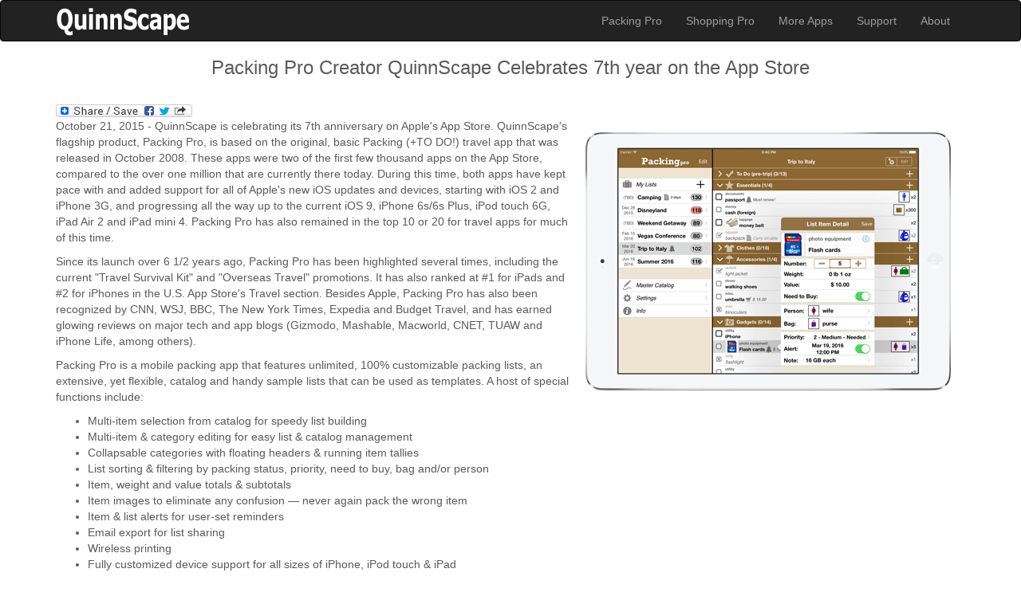

--- FILE ---
content_type: text/html
request_url: http://quinnscape.com/media/PRs/PR-7thAnniversary.asp
body_size: 10748
content:


<!DOCTYPE html>
<html lang="en">
  <head>
    <meta charset="utf-8">
    <meta http-equiv="X-UA-Compatible" content="IE=edge">
    <meta name="viewport" content="width=device-width, initial-scale=1">
    <meta name="description" content="QuinnScape - PR: Major Pre-Summer Update Adds Dropbox and AirDrop Sharing Support to Packing Pro Travel App">
    <meta name="author" content="">
    <link rel="icon" href="/favicon.ico">

    <title>QuinnScape - PR: Packing Pro Creator QuinnScape Celebrates 7th year on the App Store</title>

    <!-- Bootstrap core CSS -->
    <link href="/css/bootstrap.min.css" rel="stylesheet">

    <!-- HTML5 shim and Respond.js for IE8 support of HTML5 elements and media queries -->
    <!--[if lt IE 9]>
      <script src="https://oss.maxcdn.com/html5shiv/3.7.2/html5shiv.min.js"></script>
      <script src="https://oss.maxcdn.com/respond/1.4.2/respond.min.js"></script>
    <![endif]-->

    <!-- Custom styles for this template -->
    <link href="/css/carousel.css" rel="stylesheet">
    <link href="/css/extra.css" rel="stylesheet">
    
	
<!-- NEW GOOGLE TRANSLATION CODE ADDED 2013-12-14 -->

<meta name="google-translate-customization" content="a854fe06c6f7837b-90ccca5d68b3cb97-gb927447b00f02863-12"></meta>


<!-- NEW GOOGLE ANALYTICS CODE ADDED 2013-12-14 --> 

<script>
  (function(i,s,o,g,r,a,m){i['GoogleAnalyticsObject']=r;i[r]=i[r]||function(){
  (i[r].q=i[r].q||[]).push(arguments)},i[r].l=1*new Date();a=s.createElement(o),
  m=s.getElementsByTagName(o)[0];a.async=1;a.src=g;m.parentNode.insertBefore(a,m)
  })(window,document,'script','//www.google-analytics.com/analytics.js','ga');

  ga('create', 'UA-11655375-1', 'auto');
  ga('send', 'pageview');

</script>

    
  </head>
  <body>

    <!-- HEADER / NAVIGATION BAR
    ================================================== -->

    
    
    <nav class="navbar navbar-default navbar-inverse">  <!-- navbar-fixed-top -->
      <div class="container">
      
        <div class="navbar-header">
          <button type="button" class="navbar-toggle collapsed" data-toggle="collapse" data-target="#navbar" aria-expanded="false" aria-controls="navbar">
            <span class="sr-only">Toggle navigation</span>
            <span class="icon-bar"></span>
            <span class="icon-bar"></span>
            <span class="icon-bar"></span>
          </button>
          <a class="navbar-brand" href="/"><img src="/images/QuinnScape-logo.png" alt="QuinnScape logo" width="168" height="37"></a>
        </div>
        <div id="navbar" class="navbar-collapse collapse">
          <ul class="nav navbar-nav navbar-right">
            <li><a href="/PackingPro.asp">Packing Pro</a></li>
            <li><a href="/ShoppingPro.asp">Shopping Pro</a></li>
            <li><a href="/MoreApps.asp">More Apps</a></li>
            <li><a href="/Support.asp">Support</a></li>
            <li><a href="/About.asp">About</a></li>
                        
            <li>&nbsp;<div id="google_translate_element"></div><script type="text/javascript">
            function googleTranslateElementInit() {
              new google.translate.TranslateElement({pageLanguage: 'en', layout: google.translate.TranslateElement.InlineLayout.SIMPLE, gaTrack: true, gaId: 'UA-11655375-1'}, 'google_translate_element');
            }
            </script><script type="text/javascript" src="//translate.google.com/translate_a/element.js?cb=googleTranslateElementInit"></script>
            </li>
        
          </ul>
        </div>  
              
      </div>
    </nav>

    <!-- <img src="/images/clear.gif" width="100%" height="50"><br> -->
     
     
       
    <!-- PAGE CONTENT
    ================================================== -->

    <div class="container marketing">    
      <div class="row">
                     
        <center><h3>Packing Pro Creator QuinnScape Celebrates 7th year on the App Store</h3></center>  
        <br>      
        
        <div class="col-sm-12">  
       
       
       
          
        <img class="dontShowOnPhone" src="/images/PR-PackingPro-iPad-11.1.png" width="480" height="400" border="0" alt="Packing Pro on iPad" align="right" hspace="8" style="max-width: 65%; height: auto" />

          
<!-- Lockerz Share BEGIN -->
<a class="a2a_dd" href="http://www.addtoany.com/share_save"><img src="http://static.addtoany.com/buttons/share_save_171_16.png" width="171" height="16" border="0" alt="Share"/></a>
<script type="text/javascript" src="http://static.addtoany.com/menu/page.js"></script>
<!-- Lockerz Share END -->


<p>October 21, 2015 - QuinnScape is celebrating its 7th anniversary on Apple's App Store. QuinnScape's flagship product, Packing Pro, is based on the original, basic Packing (+TO DO!) travel app that was released in October 2008. These apps were two of the first few thousand apps on the App Store, compared to the over one million that are currently there today. During this time, both apps have kept pace with and added support for all of Apple's new iOS updates and devices, starting with iOS 2 and iPhone 3G, and progressing all the way up to the current iOS 9, iPhone 6s/6s Plus, iPod touch 6G, iPad Air 2 and iPad mini 4. Packing Pro has also remained in the top 10 or 20 for travel apps for much of this time.</p>

<p>Since its launch over 6 1/2 years ago, Packing Pro has been highlighted several times, including the current "Travel Survival Kit" and "Overseas Travel" promotions. It has also ranked at #1 for iPads and #2 for iPhones in the U.S. App Store's Travel section. Besides Apple, Packing Pro has also been recognized by CNN, WSJ, BBC, The New York Times, Expedia and Budget Travel, and has earned glowing reviews on major tech and app blogs (Gizmodo, Mashable, Macworld, CNET, TUAW and iPhone Life, among others).</p>

<p>Packing Pro is a mobile packing app that features unlimited, 100% customizable packing lists, an extensive, yet flexible, catalog and handy sample lists that can be used as templates. A host of special functions include:</p>

<ul>
 <li>Multi-item selection from catalog for speedy list building
 <li>Multi-item &amp; category editing for easy list &amp; catalog management
 <li>Collapsable categories with floating headers &amp; running item tallies
 <li>List sorting &amp; filtering by packing status, priority, need to buy, bag and/or person
 <li>Item, weight and value totals &amp; subtotals
 <li>Item images to eliminate any confusion — never again pack the wrong item
 <li>Item &amp; list alerts for user-set reminders
 <li>Email export for list sharing
 <li>Wireless printing
 <li>Fully customized device support for all sizes of iPhone, iPod touch &amp; iPad
 <li>Full multi-lingual support for English, Spanish, French, German, Italian, Portuguese, Russian, Polish, Japanese &amp; Chinese
 </ul>

<p>Besides the core features listed above (which are also present in the basic Packing (+TO DO!) app), Packing Pro also gives its users the following Pro-level features:</p>

<ul>
 <li>iCloud auto-syncing support
 <li>Expert packing list wizard that can &quot;automagically&quot; create a list
 <li>Email, iTunes, AirDrop, Dropbox &amp; Box file sharing, backup &amp; out-of-app editing support
 <li>Customized design (themes, layout, fonts, colors, textures) 
 <li>Double-sized Master Catalog with over 800 items and to-do tasks
 <li>Twice as many sample lists
 <li>Smart Search
 </ul>

<p>Seven years on Apple's App Store have given QuinnScape valuable experience, and Packing Pro, its star product, has stood the test of time and truly become an essential app for your iPhone, iPad or iPod touch. Check it out today!</p>


<p>Pricing and Availability: </p>

        <a href="https://geo.itunes.apple.com/us/app/packing-pro/id312266675?mt=8&at=1l3v8Yv&pt=55410&ct=web-PR"><img src="/images/AppStore.png" alt="Download on App Store" width="200" height="59" align="right"></a>

<p>Packing Pro is a universal app (like two apps in one!) that is available for purchase worldwide on the <a href="https://geo.itunes.apple.com/us/app/packing-pro/id312266675?mt=8&at=1l3v8Yv&pt=55410&ct=web-PR">iPhone &amp; iPad App Store for only US$ 2.99, or the equivalent in local currency</a>. The <a href="https://geo.itunes.apple.com/us/app/packing-+to-do!/id294710480?mt=8&at=1l3v8Yv&pt=55410&ct=web-PR">basic version (Packing) sells for only US$ 0.99</a>. App Store promo codes are also available upon request for press &amp; bloggers around the world.</p>


<!-- Lockerz Share BEGIN -->
<a class="a2a_dd" href="http://www.addtoany.com/share_save"><img src="http://static.addtoany.com/buttons/share_save_171_16.png" width="171" height="16" border="0" alt="Share"/></a>
<script type="text/javascript" src="http://static.addtoany.com/menu/page.js"></script>
<!-- Lockerz Share END -->
        
<br /><br>
          
          
       
            
        </div>
      </div> 
	</div>
    
    

    <!-- FOOTER
    ================================================== -->        
     
    
    <div class="row myfooter">      
      <div class="container marketing">     
        <div class="col-sm-12">
                  
          <div class="pull-right">
            <a href="http://twitter.com/QuinnScape" target="_blank"><img src="/images/logo-share-twitter-white.png" alt="QuinnScape on Twitter" width="50" height="50"></a>
            <a href="http://pinterest.com/QuinnScape" target="_blank"><img src="/images/logo-share-pinterest-white.png" alt="QuinnScape on Pinterest" width="50" height="50" hspace="15"></a>
            <a href="http://www.facebook.com/QuinnScape" target="_blank"><img src="/images/logo-share-facebook-white.png" alt="QuinnScape on Facebook" width="50" height="50"></a>
          </div>
          
          <p>Questions, problems or feedback? Contact <a href="mailto:support@quinnscape.com">support@quinnscape.com</a></p>
          <p>Copyright &copy; 2008-2022 Quinn Genzel. All rights reserved. <a href="/PrivacyPolicy.asp">Privacy Policy</a></p>
              
        </div>
      </div>
    </div>
    


    <!-- Bootstrap core JavaScript
    ================================================== -->
    <!-- Placed at the end of the document so the pages load faster -->
    <script src="https://ajax.googleapis.com/ajax/libs/jquery/1.11.2/jquery.min.js"></script>
    <script src="/js/bootstrap.min.js"></script>
    <script src="/js/docs.min.js"></script>
    <!-- IE10 viewport hack for Surface/desktop Windows 8 bug -->
    <script src="/js/ie10-viewport-bug-workaround.js"></script>
    
    
    
  </body>
</html>

--- FILE ---
content_type: text/css
request_url: http://quinnscape.com/css/extra.css
body_size: 2038
content:
/* EXTRA STYLES
-------------------------------------------------- */

body {
	margin-bottom: 0;
	padding-bottom: 0;
}

.navbar-brand {
	margin-top: -7px;
}

.navbar {
  margin-bottom: 0;
}

.jumbotron h1,
.jumbotron .h1 {
    font-size: 40px;
}

.text-white {
	color: #fff;
}
.text-white a {
	color: #fff;
}

.text-black {
	color: #000;
}
.text-black a {
	color: #000;
}

.text-gray {
	color: #5a5a5a;
}
.text-gray a {
	color: #5a5a5a;
}

.nomargins {  
	margin: 0;
}

.gray {
	background-color: #ccc; /* for RECOMMENDED section */
}


.darkerimgborder {
	border: 1px solid #222;
}

.logos {
	opacity: 0.3;
	margin: 10px;
}

.sectiontitle {
	text-align: center;
  	line-height: 70px;
}

.featurette-divider-small {
	margin: 30px 0; /* Space out the Bootstrap <hr> LESS than other */
}

.carousel-inner > .item > img {
	display:block;
	min-width:inherit;
	left: inherit;
	line-height: 1;
	margin: 0, auto;
}

.table > thead > tr > th,
.table > tbody > tr > th,
.table > tfoot > tr > th,
.table > thead > tr > td,
.table > tbody > tr > td,
.table > tfoot > tr > td,
.table > thead > tr > th {
  	vertical-align: middle;
}

.table > tbody > tr > td > a {
  	color: #5a5a5a;
}

.myfooter {  
	background-color: #222;; 
	color: #9d9d9d;
	padding: 20px;
	margin: 0;
}


/* HERO IMAGES FOR PRODUCT PAGES
-------------------------------------------------- */

.PProImage {
	background-image: url("../images/header-PPro-small.jpg") ;
	background-size: cover;
}
.SProImage {
	background-image: url("../images/header-SPro2.jpg") ;
	background-size: cover;
}

@media (min-width: 768px) {
  .vcenter {
	  display: inline-block;
	  vertical-align: middle;
	  float: none;
  }
  .PProImage {
	background-image: url("../images/header-PPro.jpg") ;
	background-size: cover;
  }
  .onlyShowOnPhone {
	  display: none;
  }
}


@media (max-width: 600px) {
  .dontShowOnPhone {
	  display: none;
  }
}



--- FILE ---
content_type: text/plain
request_url: https://www.google-analytics.com/j/collect?v=1&_v=j102&a=1847800458&t=pageview&_s=1&dl=http%3A%2F%2Fquinnscape.com%2Fmedia%2FPRs%2FPR-7thAnniversary.asp&ul=en-us%40posix&dt=QuinnScape%20-%20PR%3A%20Packing%20Pro%20Creator%20QuinnScape%20Celebrates%207th%20year%20on%20the%20App%20Store&sr=1280x720&vp=1280x720&_u=IEBAAEABAAAAACAAI~&jid=661067197&gjid=692584640&cid=919618565.1769030028&tid=UA-11655375-1&_gid=497646467.1769030028&_r=1&_slc=1&z=1791273260
body_size: -285
content:
2,cG-759Q822NTF